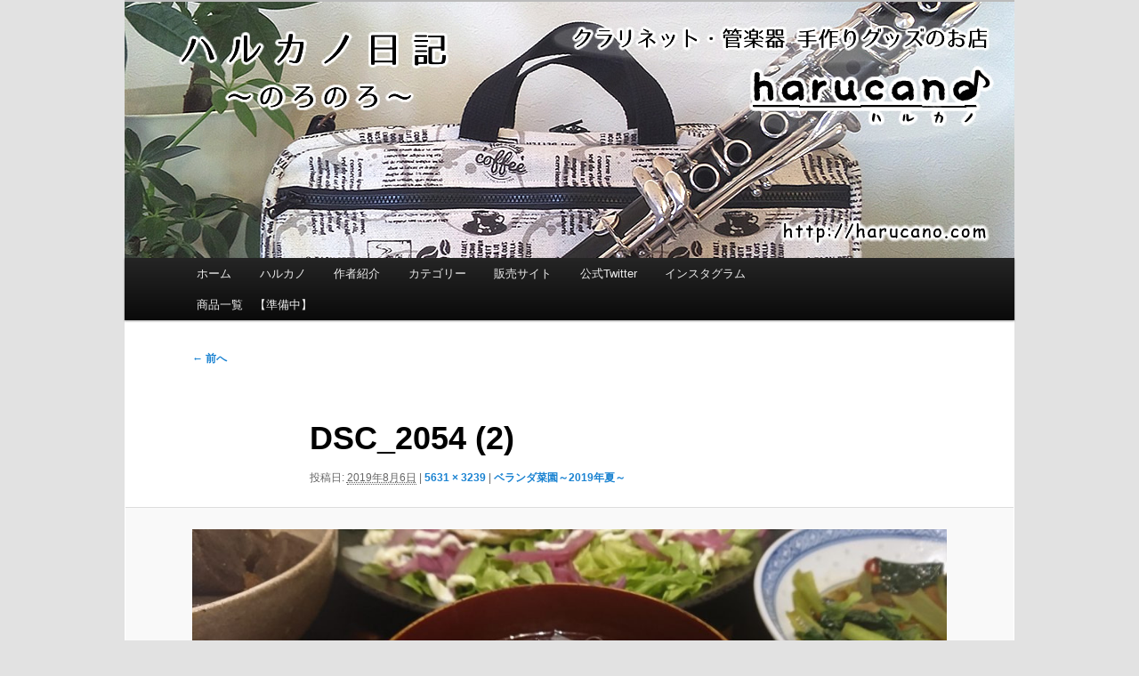

--- FILE ---
content_type: text/css
request_url: https://harucano.com/wp-content/themes/twentyeleven-child/style.css?ver=20250415
body_size: 413
content:
/*
 Theme Name:   Twenty Eleven Child
 Theme URI:    http://hacurano.com/wp-content/themes/twentyeleven-child/
 Description:  Twenty eleven Child Theme
 Author:       harucano
 Author URI:   http://harucano.com
 Template:     twentyeleven
 Version:      1.0.0
 License:      GNU General Public License v2 or later
 License URI:  http://www.gnu.org/licenses/gpl-2.0.html
 Tags:         light, dark, two-columns, right-sidebar, responsive-layout, accessibility-ready
 Text Domain:  twenty-eleven-child
*/

--- FILE ---
content_type: text/css
request_url: https://harucano.com/wp-content/themes/twentyeleven-child/style.css?ver=6.8.3
body_size: 413
content:
/*
 Theme Name:   Twenty Eleven Child
 Theme URI:    http://hacurano.com/wp-content/themes/twentyeleven-child/
 Description:  Twenty eleven Child Theme
 Author:       harucano
 Author URI:   http://harucano.com
 Template:     twentyeleven
 Version:      1.0.0
 License:      GNU General Public License v2 or later
 License URI:  http://www.gnu.org/licenses/gpl-2.0.html
 Tags:         light, dark, two-columns, right-sidebar, responsive-layout, accessibility-ready
 Text Domain:  twenty-eleven-child
*/